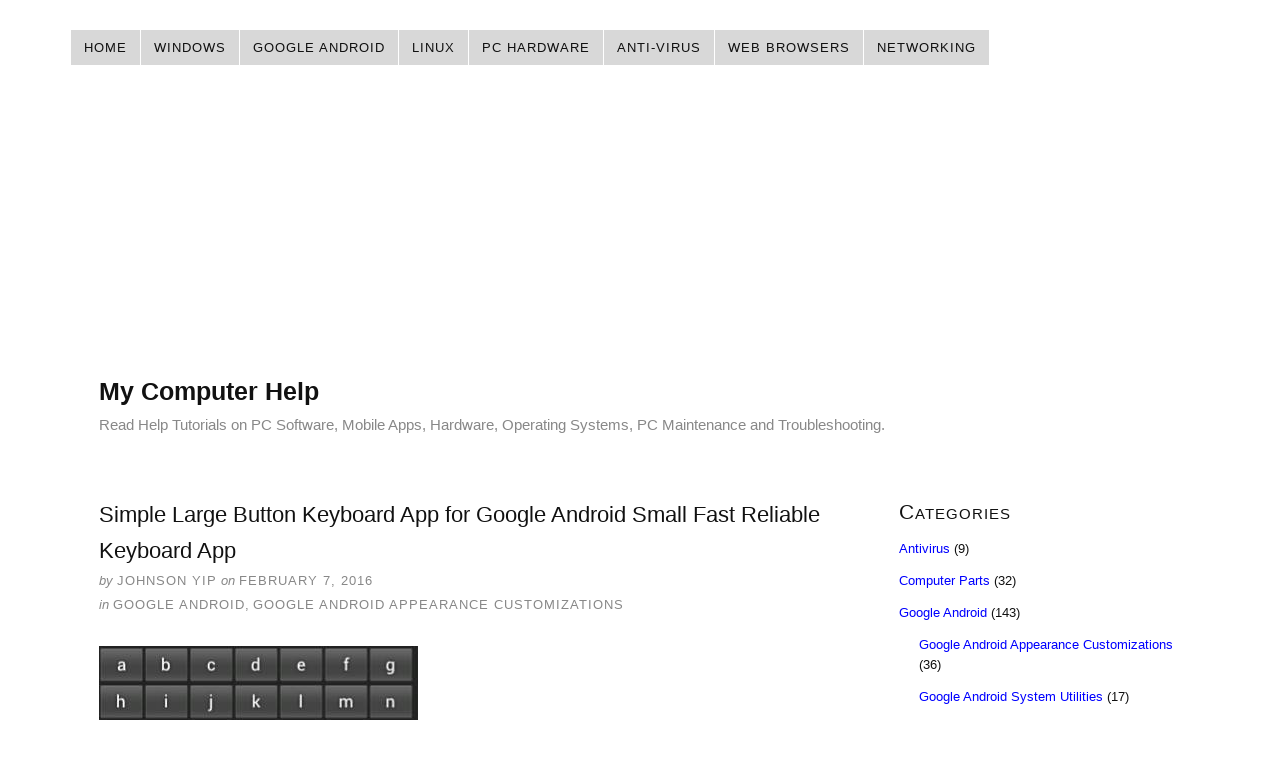

--- FILE ---
content_type: text/html; charset=UTF-8
request_url: https://mycomputerhelp.net/2016/02/07/simple-large-button-keyboard-app-for-google-android-small-fast-reliable-keyboard-app/
body_size: 6193
content:
<!DOCTYPE html>
<html dir="ltr" lang="en-US">
<head>
<meta charset="UTF-8" />
<meta name="viewport" content="width=device-width, initial-scale=1" />
<link href="https://mycomputerhelp.net/wp-content/thesis/skins/classic-r/css.css?v=1610738195" rel="stylesheet" />
<title>Simple Large Button Keyboard App for Google Android Fast Keyboard App</title>
<meta name="description" content="Simple Large button keyboard is a very reliable, fast, lightweight, and basic keyboard app where the buttons are organize in ABC English Alphabetical order." />
<meta name="robots" content="noodp, noydir" />
<link href="https://mycomputerhelp.net/2016/02/07/simple-large-button-keyboard-app-for-google-android-small-fast-reliable-keyboard-app/" rel="canonical" />
<link href="https://mycomputerhelp.net/feed/" rel="alternate" type="application/rss+xml" title="My Computer Help feed" />
<link href="https://mycomputerhelp.net/wp-content/uploads/2016/10/My-Computer-help.png" rel="shortcut icon" />
	<style>img:is([sizes="auto" i], [sizes^="auto," i]) { contain-intrinsic-size: 3000px 1500px }</style>
	<link rel="alternate" type="application/rss+xml" title="My Computer Help &raquo; Simple Large Button Keyboard App for Google Android Small Fast Reliable Keyboard App Comments Feed" href="https://mycomputerhelp.net/2016/02/07/simple-large-button-keyboard-app-for-google-android-small-fast-reliable-keyboard-app/feed/" />
<style id='classic-theme-styles-inline-css' type='text/css'>
/*! This file is auto-generated */
.wp-block-button__link{color:#fff;background-color:#32373c;border-radius:9999px;box-shadow:none;text-decoration:none;padding:calc(.667em + 2px) calc(1.333em + 2px);font-size:1.125em}.wp-block-file__button{background:#32373c;color:#fff;text-decoration:none}
</style>
<noscript><style>.menu { display: block; }</style></noscript></head>
<body class="template-single">
<div class="container">
	<span class="menu_control">≡ Menu</span>
<ul id="menu-categories" class="menu"><li id="menu-item-1758" class="menu-item menu-item-type-custom menu-item-object-custom menu-item-home menu-item-1758"><a href="https://mycomputerhelp.net/">Home</a></li>
<li id="menu-item-1759" class="menu-item menu-item-type-taxonomy menu-item-object-category menu-item-has-children menu-item-1759"><a href="https://mycomputerhelp.net/category/windows-2/">Windows</a>
<ul class="sub-menu">
	<li id="menu-item-1762" class="menu-item menu-item-type-taxonomy menu-item-object-category menu-item-1762"><a href="https://mycomputerhelp.net/category/windows-2/windows-8/">Windows 8, 8.1</a></li>
	<li id="menu-item-2245" class="menu-item menu-item-type-taxonomy menu-item-object-category menu-item-2245"><a href="https://mycomputerhelp.net/category/windows-2/windows-10/">Windows 10</a></li>
	<li id="menu-item-2632" class="menu-item menu-item-type-taxonomy menu-item-object-category menu-item-2632"><a href="https://mycomputerhelp.net/category/windows-2/windows-system-utility-programs/">System Utility Programs</a></li>
</ul>
</li>
<li id="menu-item-800" class="menu-item menu-item-type-taxonomy menu-item-object-category current-post-ancestor current-menu-parent current-post-parent menu-item-has-children menu-item-800"><a href="https://mycomputerhelp.net/category/google-android/">Google Android</a>
<ul class="sub-menu">
	<li id="menu-item-2630" class="menu-item menu-item-type-taxonomy menu-item-object-category current-post-ancestor current-menu-parent current-post-parent menu-item-2630"><a href="https://mycomputerhelp.net/category/google-android/google-android-appearance-customizations/">Google Android Appearance Customizations</a></li>
	<li id="menu-item-2631" class="menu-item menu-item-type-taxonomy menu-item-object-category menu-item-2631"><a href="https://mycomputerhelp.net/category/google-android/google-android-system-utilities/">Google Android System Utilities</a></li>
</ul>
</li>
<li id="menu-item-801" class="menu-item menu-item-type-taxonomy menu-item-object-category menu-item-has-children menu-item-801"><a href="https://mycomputerhelp.net/category/ubuntu-linux/">Linux</a>
<ul class="sub-menu">
	<li id="menu-item-1761" class="menu-item menu-item-type-taxonomy menu-item-object-category menu-item-1761"><a href="https://mycomputerhelp.net/category/ubuntu-linux/raspberry-pi-ubuntu-linux/">Raspberry Pi Mini PC</a></li>
</ul>
</li>
<li id="menu-item-806" class="menu-item menu-item-type-taxonomy menu-item-object-category menu-item-806"><a href="https://mycomputerhelp.net/category/computer-parts/">PC Hardware</a></li>
<li id="menu-item-805" class="menu-item menu-item-type-taxonomy menu-item-object-category menu-item-805"><a href="https://mycomputerhelp.net/category/antivirus/">Anti-Virus</a></li>
<li id="menu-item-803" class="menu-item menu-item-type-taxonomy menu-item-object-category menu-item-803"><a href="https://mycomputerhelp.net/category/web-browsers/">Web Browsers</a></li>
<li id="menu-item-804" class="menu-item menu-item-type-taxonomy menu-item-object-category menu-item-804"><a href="https://mycomputerhelp.net/category/wireless-wi-fi-networking/">Networking</a></li>
</ul>
	<div id="header" class="header">
<div class="widget widget_text" id="text-3">			<div class="textwidget"><script async src="//pagead2.googlesyndication.com/pagead/js/adsbygoogle.js"></script>
<!-- ads responsive -->
<ins class="adsbygoogle"
     style="display:block"
     data-ad-client="ca-pub-7695526657596552"
     data-ad-slot="8671858444"
     data-ad-format="auto"
     data-full-width-responsive="true"></ins>
<script>
(adsbygoogle = window.adsbygoogle || []).push({});
</script></div>
		</div>		<div id="site_title">My Computer Help</div>
		<div id="site_tagline">Read Help Tutorials on PC Software, Mobile Apps, Hardware, Operating Systems, PC Maintenance and Troubleshooting.</div>
	</div>
	<div class="columns">
		<div class="content">
			<div id="post-2445" class="post_box grt top" itemscope itemtype="https://schema.org/Article">
				<link href="https://mycomputerhelp.net/2016/02/07/simple-large-button-keyboard-app-for-google-android-small-fast-reliable-keyboard-app/" itemprop="mainEntityOfPage" />
				<div class="headline_area">
					<h1 class="headline" itemprop="headline">Simple Large Button Keyboard App for Google Android Small Fast Reliable Keyboard App</h1>
					<div class="byline small">
						<span class="post_author_intro">by</span> <span class="post_author" itemprop="author">Johnson Yip</span>
						<meta itemprop="datePublished" content="2016-02-07" />
						<meta itemprop="dateModified" content="2016-09-29" />
						<span class="post_date_intro">on</span> <span class="post_date" title="2016-02-07">February 7, 2016</span>
						<div class="post_cats" itemprop="keywords">
							<span class="post_cats_intro">in</span>
							<a href="https://mycomputerhelp.net/category/google-android/" rel="category tag">Google Android</a>,
							<a href="https://mycomputerhelp.net/category/google-android/google-android-appearance-customizations/" rel="category tag">Google Android Appearance Customizations</a>
						</div>
					</div>
				</div>
				<div class="post_content" itemprop="articleBody">
<img fetchpriority="high" decoding="async" class="alignnone size-full wp-image-2446" src="https://mycomputerhelp.net/wp-content/uploads/2016/02/Simple-Large-Keyboard-for-Google-Android.jpg" alt="Simple Large Keyboard for Google Android" width="319" height="184" />
<p>Simple Large Button is a very lightweight keyboard app with a simple English alphabetically ABC&#8230; order keyboard instead of the more complicated standard QWERTY keyboard layout. It has numbers like 1,2,3 and special characters like . , !, # on its keyboard app.</p>
<p>I think this app is good for users who are more used to the Alphabet instead of the QWERTY layout of ordering keyboard letters, or users who type one letter at a time by finding each letter on the keyboard, or use a stylus to type.</p>
<p>There is a QWERTY layout which you can use by pressing on the q key on the bottom of the keyboard if you prefer using QWERTY over the Alphabet key layout.</p>
<p>Typing with an Alphabetical ordered keyboard is very accurate especially on Simple Large Button Keyboard App with its larger buttons.<span id="more-2445"></span></p>
<p>The large buttons make typing on the keyboard easy even for user&#8217;s with larger fingers.</p>
<p>Simple Large Keyboard file size is only 43K to download from Google Play&#8217;s App store. It also works with very old versions of Google Android 1.6 and up.</p>
<p>When using Simple Large Keyboard, it is very reliable, and does not slow down, freeze, or crash when using it to type text on Google Android.</p>
<p>There are no un-needed bloated features like sounds, suggestions, auto-correct, swipe typing, etc. Simple Large Keyboard is a great basic keyboard app for people who just want a simple keyboard app which they plan on mainly using for just typing out text by tapping on each individual button one at a time. It also does not any settings you can change after you activated Simple Large Keyboard in the Android Keyboard and Input settings section in Google Android Settings App.</p>
<p>The keyboard app is very fast, and lightweight. It uses very little RAM, CPU resources, and internal storage on my tablet. The keyboard appears very quickly after I tap on a text box like the address bar on a web browser. The text I type with this keyboard also shows up quickly after tapping on a letter button on Simple Large Button&#8217;s keyboard buttons on the app.</p>
<p>I like the simple design of the keyboard app with big buttons which make typing on Simple Large Button Keyboard very easy to do. The white text on the light gray buttons are easy to read even in the dark rooms. I like the thin black borders around each button which makes the buttons easier to see in the dark, and makes typing more accurate because I can see the borders for each letter button.</p>
<p>Simple Large Button is a fast, simple, and reliable keyboard App for Google Android. It works great on older devices with less RAM, less storage and a slower CPU.</p>
<p>Download Simple Large Button Keyboard at <a href="https://play.google.com/store/apps/details?id=in.webrilliance.simplelargebuttonkeyboard">https://play.google.com/store/apps/details?id=in.webrilliance.simplelargebuttonkeyboard</a></p>
				</div>
				<p class="post_tags" itemprop="keywords">
					<span class="post_tags_intro">Tagged as:</span>
					<a href="https://mycomputerhelp.net/tag/google-android-2/" rel="tag">google android</a>,
					<a href="https://mycomputerhelp.net/tag/keyboard/" rel="tag">keyboard</a>,
					<a href="https://mycomputerhelp.net/tag/keyboard-app/" rel="tag">keyboard app</a>,
					<a href="https://mycomputerhelp.net/tag/lightweight-keyboard-app/" rel="tag">lightweight keyboard app</a>,
					<a href="https://mycomputerhelp.net/tag/simple-large-button-keyboard/" rel="tag">simple large button keyboard</a>,
					<a href="https://mycomputerhelp.net/tag/smartphone/" rel="tag">smartphone</a>,
					<a href="https://mycomputerhelp.net/tag/tablet/" rel="tag">tablet</a>
				</p>
			</div>
			<div id="comments">
				<div class="comments_intro"><span class="num_comments">0</span> comments&#8230; <a href="#commentform" rel="nofollow">add one</a></div>
				<div id="commentform">
					<form method="post" action="https://mycomputerhelp.net/wp-comments-post.php">
						<a rel="nofollow" id="cancel-comment-reply-link" href="/2016/02/07/simple-large-button-keyboard-app-for-google-android-small-fast-reliable-keyboard-app/#respond" style="display:none;">Cancel reply</a>
						<p class="comment_form_title">Leave a Comment</p>
						<p id="comment_form_name">
							<label for="author">Name <span class="required" title="Required">*</span></label>
							<input type="text" id="author" class="input_text" name="author" value="" tabindex="1" aria-required="true" />
						</p>
						<p id="comment_form_email">
							<label for="email">Email <span class="required" title="Required">*</span></label>
							<input type="text" id="email" class="input_text" name="email" value="" tabindex="2" aria-required="true" />
						</p>
						<p id="comment_form_url">
							<label for="url">Website</label>
							<input type="text" id="url" class="input_text" name="url" value="" tabindex="3" />
						</p>
						<p id="comment_form_comment">
							<label for="comment">Comment</label>
							<textarea name="comment" id="comment" class="input_text" tabindex="4" rows="6"></textarea>
						</p>
						<p id="comment_form_submit">
							<input type="submit" id="submit" class="input_submit" name="submit" tabindex="5" value="Submit" />
						</p>
<input type='hidden' name='comment_post_ID' value='2445' id='comment_post_ID' />
<input type='hidden' name='comment_parent' id='comment_parent' value='0' />
<p style="display: none;"><input type="hidden" id="akismet_comment_nonce" name="akismet_comment_nonce" value="c9a3004ab8" /></p><p style="display: none !important;" class="akismet-fields-container" data-prefix="ak_"><label>&#916;<textarea name="ak_hp_textarea" cols="45" rows="8" maxlength="100"></textarea></label><input type="hidden" id="ak_js_1" name="ak_js" value="84"/><script>document.getElementById( "ak_js_1" ).setAttribute( "value", ( new Date() ).getTime() );</script></p>					</form>
				</div>
			</div>
			<div class="prev_next">
				<p class="next_post">Next post: <a href="https://mycomputerhelp.net/2016/02/08/ftl-launcher-lite-for-google-android-light-full-featured-homescreen-launcher/" rel="next">FTL Launcher Lite for Google Android &#8211; Light Full Featured Homescreen Launcher</a></p>
				<p class="previous_post">Previous post: <a href="https://mycomputerhelp.net/2016/02/06/mini-desktop-google-android-launcher-small-file-size-fast-launcher/" rel="prev">Mini Desktop Google Android Launcher Small File Size Fast Launcher</a></p>
				<div class="text_box">
					<p align="left"><strong><a href="https://mycomputerhelp.net/">MyComputerHelp.NET</a></strong></p>
				</div>
			</div>
		</div>
		<div class="sidebar">
<div class="widget widget_categories" id="categories-2"><p class="widget_title">Categories</p>
			<ul>
					<li class="cat-item cat-item-637"><a href="https://mycomputerhelp.net/category/antivirus/">Antivirus</a> (9)
</li>
	<li class="cat-item cat-item-638"><a href="https://mycomputerhelp.net/category/computer-parts/">Computer Parts</a> (32)
</li>
	<li class="cat-item cat-item-6"><a href="https://mycomputerhelp.net/category/google-android/">Google Android</a> (143)
<ul class='children'>
	<li class="cat-item cat-item-826"><a href="https://mycomputerhelp.net/category/google-android/google-android-appearance-customizations/">Google Android Appearance Customizations</a> (36)
</li>
	<li class="cat-item cat-item-827"><a href="https://mycomputerhelp.net/category/google-android/google-android-system-utilities/">Google Android System Utilities</a> (17)
</li>
</ul>
</li>
	<li class="cat-item cat-item-37"><a href="https://mycomputerhelp.net/category/ubuntu-linux/">Ubuntu, Linux</a> (61)
<ul class='children'>
	<li class="cat-item cat-item-240"><a href="https://mycomputerhelp.net/category/ubuntu-linux/raspberry-pi-ubuntu-linux/">Raspberry Pi</a> (39)
</li>
</ul>
</li>
	<li class="cat-item cat-item-639"><a href="https://mycomputerhelp.net/category/web-browsers/">Web Browsers</a> (61)
</li>
	<li class="cat-item cat-item-453"><a href="https://mycomputerhelp.net/category/windows-2/">Windows</a> (73)
<ul class='children'>
	<li class="cat-item cat-item-825"><a href="https://mycomputerhelp.net/category/windows-2/windows-system-utility-programs/">System Utility Programs</a> (21)
</li>
	<li class="cat-item cat-item-805"><a href="https://mycomputerhelp.net/category/windows-2/windows-10/">Windows 10</a> (2)
</li>
	<li class="cat-item cat-item-640"><a href="https://mycomputerhelp.net/category/windows-2/windows-8/">Windows 8, 8.1</a> (50)
</li>
</ul>
</li>
	<li class="cat-item cat-item-23"><a href="https://mycomputerhelp.net/category/wireless-wi-fi-networking/">Wireless Wi-Fi Networking</a> (13)
</li>
			</ul>

			</div><div class="widget widget_archive" id="archives-2"><p class="widget_title">Archives</p>
			<ul>
					<li><a href='https://mycomputerhelp.net/2016/07/'>July 2016</a>&nbsp;(2)</li>
	<li><a href='https://mycomputerhelp.net/2016/06/'>June 2016</a>&nbsp;(1)</li>
	<li><a href='https://mycomputerhelp.net/2016/05/'>May 2016</a>&nbsp;(4)</li>
	<li><a href='https://mycomputerhelp.net/2016/04/'>April 2016</a>&nbsp;(2)</li>
	<li><a href='https://mycomputerhelp.net/2016/03/'>March 2016</a>&nbsp;(4)</li>
	<li><a href='https://mycomputerhelp.net/2016/02/'>February 2016</a>&nbsp;(9)</li>
	<li><a href='https://mycomputerhelp.net/2016/01/'>January 2016</a>&nbsp;(2)</li>
	<li><a href='https://mycomputerhelp.net/2015/12/'>December 2015</a>&nbsp;(2)</li>
	<li><a href='https://mycomputerhelp.net/2015/11/'>November 2015</a>&nbsp;(6)</li>
	<li><a href='https://mycomputerhelp.net/2015/10/'>October 2015</a>&nbsp;(4)</li>
	<li><a href='https://mycomputerhelp.net/2015/09/'>September 2015</a>&nbsp;(11)</li>
	<li><a href='https://mycomputerhelp.net/2015/08/'>August 2015</a>&nbsp;(14)</li>
	<li><a href='https://mycomputerhelp.net/2015/07/'>July 2015</a>&nbsp;(8)</li>
	<li><a href='https://mycomputerhelp.net/2015/06/'>June 2015</a>&nbsp;(11)</li>
	<li><a href='https://mycomputerhelp.net/2015/05/'>May 2015</a>&nbsp;(15)</li>
	<li><a href='https://mycomputerhelp.net/2015/04/'>April 2015</a>&nbsp;(10)</li>
	<li><a href='https://mycomputerhelp.net/2015/03/'>March 2015</a>&nbsp;(10)</li>
	<li><a href='https://mycomputerhelp.net/2015/02/'>February 2015</a>&nbsp;(5)</li>
	<li><a href='https://mycomputerhelp.net/2015/01/'>January 2015</a>&nbsp;(6)</li>
	<li><a href='https://mycomputerhelp.net/2014/12/'>December 2014</a>&nbsp;(7)</li>
	<li><a href='https://mycomputerhelp.net/2014/11/'>November 2014</a>&nbsp;(14)</li>
	<li><a href='https://mycomputerhelp.net/2014/10/'>October 2014</a>&nbsp;(13)</li>
	<li><a href='https://mycomputerhelp.net/2014/09/'>September 2014</a>&nbsp;(5)</li>
	<li><a href='https://mycomputerhelp.net/2014/08/'>August 2014</a>&nbsp;(2)</li>
	<li><a href='https://mycomputerhelp.net/2014/07/'>July 2014</a>&nbsp;(2)</li>
	<li><a href='https://mycomputerhelp.net/2014/06/'>June 2014</a>&nbsp;(11)</li>
	<li><a href='https://mycomputerhelp.net/2014/05/'>May 2014</a>&nbsp;(11)</li>
	<li><a href='https://mycomputerhelp.net/2014/04/'>April 2014</a>&nbsp;(18)</li>
	<li><a href='https://mycomputerhelp.net/2014/03/'>March 2014</a>&nbsp;(6)</li>
	<li><a href='https://mycomputerhelp.net/2014/02/'>February 2014</a>&nbsp;(1)</li>
	<li><a href='https://mycomputerhelp.net/2013/12/'>December 2013</a>&nbsp;(1)</li>
	<li><a href='https://mycomputerhelp.net/2013/11/'>November 2013</a>&nbsp;(8)</li>
	<li><a href='https://mycomputerhelp.net/2013/10/'>October 2013</a>&nbsp;(14)</li>
	<li><a href='https://mycomputerhelp.net/2013/08/'>August 2013</a>&nbsp;(1)</li>
	<li><a href='https://mycomputerhelp.net/2013/07/'>July 2013</a>&nbsp;(2)</li>
	<li><a href='https://mycomputerhelp.net/2013/06/'>June 2013</a>&nbsp;(9)</li>
	<li><a href='https://mycomputerhelp.net/2013/05/'>May 2013</a>&nbsp;(10)</li>
	<li><a href='https://mycomputerhelp.net/2013/04/'>April 2013</a>&nbsp;(8)</li>
	<li><a href='https://mycomputerhelp.net/2013/03/'>March 2013</a>&nbsp;(4)</li>
	<li><a href='https://mycomputerhelp.net/2013/02/'>February 2013</a>&nbsp;(1)</li>
			</ul>

			</div><div class="widget widget_pages" id="pages-3"><p class="widget_title">Pages</p>
			<ul>
				<li class="page_item page-item-17"><a href="https://mycomputerhelp.net/about/">About</a></li>
<li class="page_item page-item-59"><a href="https://mycomputerhelp.net/disclosure/">Disclosure</a></li>
<li class="page_item page-item-53"><a href="https://mycomputerhelp.net/privacy/">Privacy</a></li>
			</ul>

			</div><div class="widget widget_text" id="text-4">			<div class="textwidget"></div>
		</div>		</div>
	</div>
	<div class="footer">
	</div>
</div>
<script type="speculationrules">
{"prefetch":[{"source":"document","where":{"and":[{"href_matches":"\/*"},{"not":{"href_matches":["\/wp-*.php","\/wp-admin\/*","\/wp-content\/uploads\/*","\/wp-content\/*","\/wp-content\/plugins\/*","\/wp-content\/themes\/thesis\/*","\/*\\?(.+)"]}},{"not":{"selector_matches":"a[rel~=\"nofollow\"]"}},{"not":{"selector_matches":".no-prefetch, .no-prefetch a"}}]},"eagerness":"conservative"}]}
</script>
<script type="text/javascript" src="https://mycomputerhelp.net/wp-includes/js/comment-reply.min.js?ver=6.8.3" id="comment-reply-js" async="async" data-wp-strategy="async"></script>
<script defer type="text/javascript" src="https://mycomputerhelp.net/wp-content/plugins/akismet/_inc/akismet-frontend.js?ver=1756365668" id="akismet-frontend-js"></script>
<script>(function(d,g){d[g]||(d[g]=function(g){return this.querySelectorAll("."+g)},Element.prototype[g]=d[g])})(document,"getElementsByClassName");(function(){var classes = document.getElementsByClassName('menu_control');for (i = 0; i < classes.length; i++) {classes[i].onclick = function() {var menu = this.nextElementSibling;if (/show_menu/.test(menu.className))menu.className = menu.className.replace('show_menu', '').trim();else menu.className += ' show_menu';if (/menu_control_triggered/.test(this.className))this.className = this.className.replace('menu_control_triggered', '').trim();else this.className += ' menu_control_triggered';};}})();</script>
</body>
</html>

--- FILE ---
content_type: text/html; charset=utf-8
request_url: https://www.google.com/recaptcha/api2/aframe
body_size: 269
content:
<!DOCTYPE HTML><html><head><meta http-equiv="content-type" content="text/html; charset=UTF-8"></head><body><script nonce="3MIiVRwhKJxRNB9XolzCiA">/** Anti-fraud and anti-abuse applications only. See google.com/recaptcha */ try{var clients={'sodar':'https://pagead2.googlesyndication.com/pagead/sodar?'};window.addEventListener("message",function(a){try{if(a.source===window.parent){var b=JSON.parse(a.data);var c=clients[b['id']];if(c){var d=document.createElement('img');d.src=c+b['params']+'&rc='+(localStorage.getItem("rc::a")?sessionStorage.getItem("rc::b"):"");window.document.body.appendChild(d);sessionStorage.setItem("rc::e",parseInt(sessionStorage.getItem("rc::e")||0)+1);localStorage.setItem("rc::h",'1769201557014');}}}catch(b){}});window.parent.postMessage("_grecaptcha_ready", "*");}catch(b){}</script></body></html>